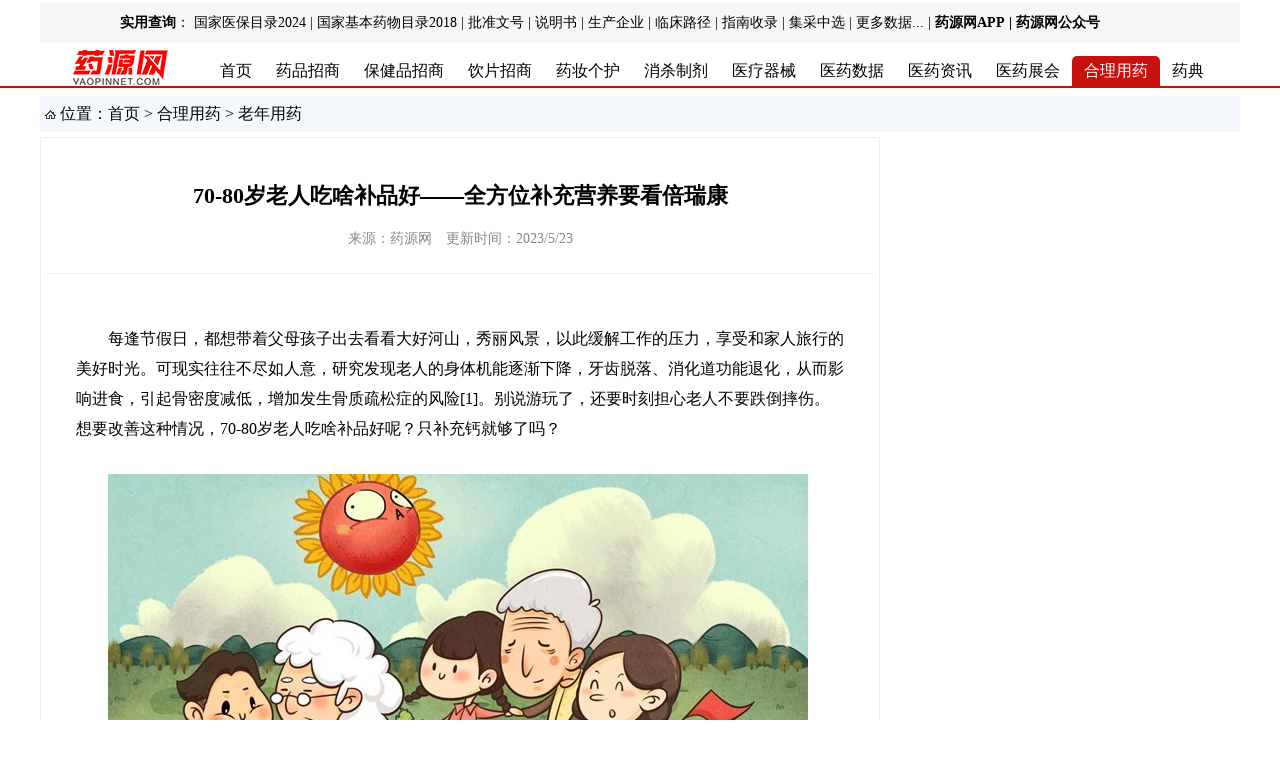

--- FILE ---
content_type: text/html
request_url: https://www.yaopinnet.com/yongyao/202305/y4894656.htm
body_size: 7986
content:
<!DOCTYPE HTML>
<html>
<head>
<meta http-equiv="Content-Type" content="text/html; charset=utf-8">
<meta name="viewport" content="width=device-width, initial-scale=1.0, maximum-scale=1.0, user-scalable=no">
<title>70-80岁老人吃啥补品好——全方位补充营养要看倍瑞康_药源网</title>
<meta content="老人吃啥补品,补品,老人营养,倍瑞康" name="Keywords">
<meta name="Description" content="70-80岁老人吃啥补品好呢？只补充钙就够了吗？">
<link href="/yongyao/common/yongyao_v20220515.css" rel="stylesheet" type="text/css">
</head>
<body>
<div class="daohang_shuju" id="daohang_shuju"></div>
<div class="main_menu">
<div class="main_menu_logo"><a href="/index.htm"><img src="/img1/yaopinnet-logo1.gif" title="找药上药源网" width="160" height="38" border="0"/></a></div>
<div id="main_menu_txt" class="main_menu_txt"></div>
</div>
<div class="menu_bottom_line"></div>
<div id="top_nav"><img src="/img/home1.gif" width="11" height="9" /> 位置：<a href="/">首页</a> &gt; <a href="/yongyao/">合理用药</a>  &gt; <a href='/yongyao/laonian.htm'>老年用药</a></div>
<div class="cbody">
<div class="cbody_main">
<div class="cbody_main_biaoti"><h1>70-80岁老人吃啥补品好——全方位补充营养要看倍瑞康</h1><span class="cbody_main_biaoti_laiyuan">来源：药源网　更新时间：2023/5/23</span></div>
<div class="cbody_main_neirong"><p class="p" style="margin-left:0.0000pt;text-indent:0.0000pt;background:#FFFFFF;">
	　　<span>每逢节假日，都想带着父母孩子出去看看大好河山，秀丽风景，以此缓解工作的压力，享受和家人旅行的美好时光。可现实往往不尽如人意，研究发现老人的身体机能逐渐下降，牙齿脱落、消化道功能退化，从而影响进食，引起骨密度减低，增加发生骨质疏松症的风险</span>[1]。别说游玩了，还要时刻担心老人不要跌倒摔伤。想要改善这种情况，70-80岁老人吃啥补品好呢？只补充钙就够了吗？
</p>
<p class="p" style="margin-left:0.0000pt;text-indent:0.0000pt;background:#FFFFFF;">
	<br />
</p>
<p class="p" align="center" style="margin-left:0.0000pt;text-indent:0.0000pt;text-align:center;background:#FFFFFF;">
	<img src="/files/20230523/20230523142162736273.jpg" alt="" />&nbsp;
</p>
<p class="p" style="margin-left:0.0000pt;text-indent:0.0000pt;background:#FFFFFF;">
	<b>　　</b><b>70-80岁老人吃啥补品好？补钙确实不能少</b>
</p>
<p class="p" style="margin-left:0.0000pt;text-indent:0.0000pt;background:#FFFFFF;">
	　　<span>提起骨质疏松大家就会想到补钙，钙是构成骨骼的物质基础，能使骨骼的类骨质基质变得坚硬</span>[1]。2018年《中国老年骨质疏松症诊疗指南》（以下简称“指南”）也指出，身体中摄入充足的钙可以帮助减缓骨质丢失，维护骨骼健康。日常生活中应尽可能通过饮食来摄入充足的钙，当饮食无法满足身体对钙元素的需要时，可以在医生的指导下进行钙剂的补充[2]。因此，老年人群在日常生活中需要适量补充富含钙元素的食物，比如大豆、芝麻、海带、黑木耳以及奶制品等等，来补充身体中需要的钙元素。
</p>
<p class="p" style="margin-left:0.0000pt;text-indent:0.0000pt;background:#FFFFFF;">
	　　<span>除了补钙之外，蛋白质、维生素和矿物质也是维持骨骼健康的重要元素。其中，充足的维生素</span>D可以帮助肠道吸收钙元素，对骨骼矿化、保持肌力、改善平衡能力和降低跌倒风险等都有很好的助力[2]。所以想要预防老人骨质疏松不能只补充钙，同时也要注意其他营养物质的补充。
</p>
<p class="p" style="margin-left:0.0000pt;text-indent:0.0000pt;background:#FFFFFF;">
	<b>　　</b><b>70-80岁老人吃啥补品好，口服营养补充剂怎么样？</b>
</p>
<p class="p" style="margin-left:0.0000pt;text-indent:0.0000pt;background:#FFFFFF;">
	　　<span>当存在营养风险或营养不良的老年人需进行营养支持时，口服营养补充是比较推荐的方法。口服营养补充剂是指在正常饮食之外，增加一类或多类营养成分以补充膳食不足的情况或特别需要的制品。研究证明，口服营养补充剂可以帮助老年人增加能量及营养物质的摄入，改变其身体质量下降的情况，进而改善营养及功能状态，减少并发症、降低病死率，是预防及治疗老年人营养不良的重要措施</span>[3]。
</p>
<p class="p" style="margin-left:0.0000pt;text-indent:0.0000pt;background:#FFFFFF;">
	<b>　　</b><b>70-80岁老人吃啥补品好，有推荐吗？</b>
</p>
<p class="p" style="margin-left:0.0000pt;text-indent:0.0000pt;background:#FFFFFF;">
	　　70-80岁老人吃啥补品好？以前，大家常常会给老人买一些钙片、奶粉或者食用蛋白粉来补充营养。但是大家不知道的是，补充营养需要尽量多方面进行，而不能只注重单一元素的补充。例如蛋白粉的分解需要能量来支持，如果只补充蛋白而忽略了能量，体内的能量不足，反而会对于我们身体有负担，所以还是建议大家选择“蛋白能量双补”的营养补充剂。比如倍瑞康口服营养补充剂。2瓶倍瑞康口服营养补充剂可以提供601kcal的能量，还能提供碳水化合物、脂肪、蛋白质以及多种维生素和矿物质，为身体注入多种营养物质。值得一提的是，倍瑞康口服营养补充剂中含有足量的钙和维生素D，2瓶即有820mg的钙，充分满足老年人群需要，喝起来放心又营养，“70-80岁老人吃啥补品好”也不再是难题[4]。
</p>
<p class="p" style="margin-left:0.0000pt;text-indent:0.0000pt;background:#FFFFFF;">
	<br />
</p>
<p class="p" align="center" style="margin-left:0.0000pt;text-indent:0.0000pt;text-align:center;background:#FFFFFF;">
	<img src="/files/20230523/20230523142186998699.jpg" alt="" />&nbsp;
</p>
<p class="p" style="margin-left:0.0000pt;text-indent:0.0000pt;background:#FFFFFF;">
	　　<span>费卡华瑞在中国深耕临床营养领域</span>40年，长期致力于提高中国临床营养水平。对于70-80岁老人吃啥补品好？费卡华瑞给出了答案，香草口味的倍瑞康口服营养补充剂美味适口，全方位补充营养，带上它和家人一起享受营养健康之旅吧！
</p>
<p class="p" style="margin-left:0.0000pt;text-indent:0.0000pt;background:#FFFFFF;">
	<b>　　</b><b>参考文献：</b>
</p>
<p class="p" style="margin-left:0.0000pt;text-indent:0.0000pt;background:#FFFFFF;">
	　　[1]王培霞,张勤,周石仙,赵新秀,杨云梅.骨质疏松症营养干预研究进展[J].中国骨质疏松杂志,2023,29(03):409-443.
</p>
<p class="p" style="margin-left:0.0000pt;text-indent:0.0000pt;background:#FFFFFF;">
	　　[2]马远征,王以朋,刘强,等.中国老年骨质疏松症诊疗指南(2018)[J].中国骨质疏松杂志,2018.
</p>
<p class="p" style="margin-left:0.0000pt;text-indent:0.0000pt;background:#FFFFFF;">
	　　[3]中国老年护理联盟,中南大学湘雅护理学院(中南大学湘雅泛海健康管理研究院),中南大学湘雅医院(国家老年疾病临床医学研究中心),北京医院(国家老年医学中心、国家老年疾病临床医学研究中心),李孟琦,伍丽娜,宁红婷,冯辉.营养不良老年人非药物干预临床实践指南[J].中国全科医学,2023,26(17):2055-2069.
</p>
<p class="p" style="margin-left:0.0000pt;text-indent:0.0000pt;background:#FFFFFF;">
	　　[4]来源于倍瑞康营养标签成分表
</p>
<p class="MsoNormal" align="justify" style="text-align:justify;">
	&nbsp;
</p></div>
</div>
<div class="cbody_right" id="cbody_right"></div>
</div>
<div id="bottom"></div>
<script src="/yongyao/common/bottom_v20220515.js"></script>
<script src="https://www.yaopinnet.com/zhaoshang/tongji.asp?chanpinid=64572&lanmuid=3&domain=www&ver=202504"></script>
</body>
</html>


--- FILE ---
content_type: text/css
request_url: https://www.yaopinnet.com/yongyao/common/yongyao_v20220515.css
body_size: 5085
content:
/*通用*/
* {margin:0;padding:0;border:0;box-sizing:border-box;-o-box-sizing:border-box;-moz-box-sizing:border-box;-webkit-box-sizing:border-box;}/*初始化*/
a {text-decoration:none;color:#000;}
a:visited {text-decoration:none;}
a:hover {text-decoration:none;color:#06F;}
a:visited {text-decoration:none;}
body {font-size: 16px;line-height: 28px;margin-top:3px;font-family:微软雅黑;}
h1,h2 {
font-size: 22px;
line-height:36px;
margin:20px 0 10px 0;
font-weight: bold;
text-decoration: none;
padding: 0px;
font-family:微软雅黑;
}
h2 {
font-size: 20px;
height:36px;line-height:36px;
}
li {line-height:27px;}
.align_center {text-align:center;} /*居中对齐*/
#table1 {background-color:#dddddd;} /*表格样式*/
#table1 td{background-color:#ffffff;padding:5px;}
#tr1 td {font-weight:bold;background-color:#C75578;color:#FFFFFF;}
/*通用结束*/


/*主导航栏*/
.daohang_shuju{width:1200px;height:40px;line-height:40px;background-color:#f6f6f6;margin:0 auto;padding-left:80px;color:#000000;font-size:14px;}
.daohang_shuju a:hover {color:#ff0000;}

    /*app及微信鼠标滑过显示*/
.daohang_shuju_app,.daohang_shuju_wx {cursor:pointer;display:inline-block;position:relative;}
.daohang_shuju_app1,.daohang_shuju_wx1 {display:none;position:absolute;}
.daohang_shuju_app:hover .daohang_shuju_app1{display:block;}
.daohang_shuju_wx:hover .daohang_shuju_wx1{display:block;}
.daohang_shuju_wx:hover,.daohang_shuju_app:hover {color:#ff0000;}

.main_menu{margin:0px auto;width:1200px;font-family:微软雅黑;height:43px;display:flex;}
.main_menu_logo {
padding-top:5px;
display:inline-block;
float:left;
width:160px;
height:43px;
}
.main_menu_txt {
margin-left:8px;
width:1030px;
font-size:16px;
display:flex;
height:43px;
padding-top:13px;
}
.main_menu_txt a{
display:inline-block;
padding:0px 12px;
line-height:30px;
height:30px;
text-align:center;
}

.menu_bottom_line{border-bottom:2px solid #c8100f;margin:0px auto;height:2px;margin-bottom:8px;} /*主菜单下装饰线*/
.m_yongyao{background-color:#c8100f;color:#ffffff!important;border-radius:5px 5px 0 0}
.mob_menu {display:none;} /*手机显示*/
/*顶部主导航结束*/


/*banner 3个*/
#fenleibanner{height:80px;margin-bottom:2px;margin-top:2px;}
#fenleibanner1,#fenleibanner2,#fenleibanner3 {width:475px;float:left;height:80px;background-color:#efefef;text-align:center;}
#fenleibanner2 {margin-left:5px;background-color:#efefef;}
#fenleibanner3 {margin-left:5px;background-color:#efefef;width:240px;}

/*面包屑导航*/
#top_nav {
width:1200px;
margin:auto;
margin-top:5px;
background-color:#F4F8FD;
padding:0 5px;
clear:both;
height:36px;
line-height:36px;
}

/*左右分栏*/
.cbody {
width:1200px;
margin:5px auto;
clear:both;}
.cbody:after {content:"";height:0;display:block;visibility:hidden;clear:both;}
.cbody_main {
padding:0px 5px;
float:left;
width:840px;
border:1px solid #eeeeee;
}
.cbody_right {display:none;}

/*底部导航*/
#bottom {
width:100%;
margin:10px auto;
font-size:13px;
height:70px;color:#333333;background-color:#efefef;line-height:30px;padding:5px;text-align:center;
}
#bottom a{color:#333333;}
#bottom a:hover {color:#cc0000;}

/*文章正文*/
.cbody_main_biaoti {
padding:20px;
border-bottom:1px solid #eeeeee;
text-align:center;
}
.cbody_main_biaoti_laiyuan {font-size:14px;color:#888888;}
.cbody_main_neirong {margin-top:20px;line-height:30px;padding:30px;}
.cbody_main_neirong img{max-width: 100%;}

/*======================资讯列表页=========================*/
.cbody_main_topblank {height:30px;} /*列表页顶部空白*/
.cbody_main_list {margin-left:35px;margin-bottom:15px;}
.cbody_main_list_title {font-size:16px;line-height:30px;}
.cbody_main_list_date {color:#666666;}
.cbody_main_pagenav {/*分页*/
background-color:#F4F8FD;
height:40px;
line-height:30px;
padding:5px;
text-align:right;
margin:5px 0px;
}

.cbody_main_pagenav a,.curpage{display:inline-block;height:30px;padding:0 8px;margin-right:10px;border:1px solid #888888;border-radius:3px;}
.cbody_main_pagenav a:hover {background-color:#0096CF;-webkit-transition-property:background-color;
-moz-transition-property:background-color;
-o-transition-property:background-color;
-webkit-transition-duration:2s;
-moz-transition-duration:2s;
-o-transition-duration:2s;}
.curpage {color:#ff0000;font-weight:bold;}
/*==============资讯列表结束==============================*/


@media only screen and (max-width: 600px){
.daohang_shuju {display:none;}
#main_menu_txt {display:none;}
#top_nav {display:none;}
#bottom {display:none;}
#pagenav {display:none;}
.main_menu{width:100%;}
.mob_menu {display:flex;}
.cbody {width:100%;padding:0;margin:0;}
.cbody_main{padding:8px;width:100%;border:0;}
.cbody_main_neirong img {width:100%;}
.cbody_main_list {margin-left:5px;border-bottom:1px solid #dddddd;padding-bottom:10px;}
.mob_menu {display:flex;height:36px;line-height:36px;background-color:#F4F8FD;} /*手机导航菜单*/
.mob_menu a {display:inline-block;flex:4;text-align:center;}
.cbody_main_topblank {height:20px;} /*列表页顶部空白*/
#table1 td{width:auto;}
}

--- FILE ---
content_type: application/javascript
request_url: https://www.yaopinnet.com/yongyao/common/bottom_v20220515.js
body_size: 2372
content:
var daohang_shuju_htm = '<strong>实用查询</strong>： <a href="/tools/yibao2024/" target="_blank">国家医保目录2024</a> | <a href="/tools/jiyao2018.asp" target="_blank">国家基本药物目录2018</a> | <a href="/tools/wenhao.asp" target="_blank">批准文号</a> | <a href="/tools/sms.asp" target="_blank">说明书</a> | <a href="/tools/qiye.asp" target="_blank">生产企业</a> | <a href="/tools/linchuanglujing/" target="_blank">临床路径</a> | <a href="/tools/zhinan.asp" target="_blank">指南收录</a> | <a href="/tools/jicai/" target="_blank">集采中选</a> | <a href="/tools/" target="_blank">更多数据...</a> | <strong><span class="daohang_shuju_app"><a href="https://m.yaopinnet.com/app/">药源网APP<span class="daohang_shuju_app1"><img src="/img/menu_app.jpg"></span></a></span> | <span class="daohang_shuju_wx">药源网公众号<span class="daohang_shuju_wx1"><img src="/img/wx6_180.jpg"></span></span></strong>'

var main_menu_txt_htm = '<a href="/" class="m_home">首页</a><a href="/zhaoshang/" class="m_yaopin">药品招商</a><a href="/zhaoshang/bjp.asp" class="m_bjp">保健品招商</a><a href="/zhaoshang/zhongyaoyinpian.asp" class="m_yinpian">饮片招商</a><a href="/zhaoshang/gerenhuli.asp" class="m_yaozhuang">药妆个护</a><a href="/zhaoshang/xiaoshazhiji.asp" class="m_xiaosha">消杀制剂</a><a href="/qixie/" class="m_qixie">医疗器械</a><a href="/tools/" class="m_shuju">医药数据</a><a href="/zixun/" class="m_zixun">医药资讯</a><a href="/zhanhui/" class="m_zhanhui">医药展会</a><a href="/yongyao/" class="m_yongyao">合理用药</a><a href="/yaodian/" class="m_yaodian">药典</a>'

var bottom_htm = '<a href="https://m.yaopinnet.com/">手机药源网</a>　<a href="/zhaoshang/">药品招商</a>　<a href="/zhaoshang/bjp.asp">保健品招商</a>　<a href="/zhaoshang/zhongyaoyinpian.asp">中药饮片招商</a>　<a href="/zhaoshang/gerenhuli.asp">个护产品招商</a>　<a href="/zhaoshang/xiaoshazhiji.asp">消杀制剂招商</a>　<a href="/qixie/">医疗器械招商</a>　<a href="/zy.htm">中药大全</a>　<a href="/huayao1/">化药大全</a>　<a href="/zy/yaocai/">中药材大全</a>　<a href="/html/guanyu.htm">关于本站</a>　<a href="/html/lianxi.htm">联系我们</a><br>药源网 All Rights Reserved. 2006-2025'

document.getElementById("daohang_shuju").innerHTML = daohang_shuju_htm
document.getElementById("main_menu_txt").innerHTML = main_menu_txt_htm
document.getElementById("bottom").innerHTML = bottom_htm